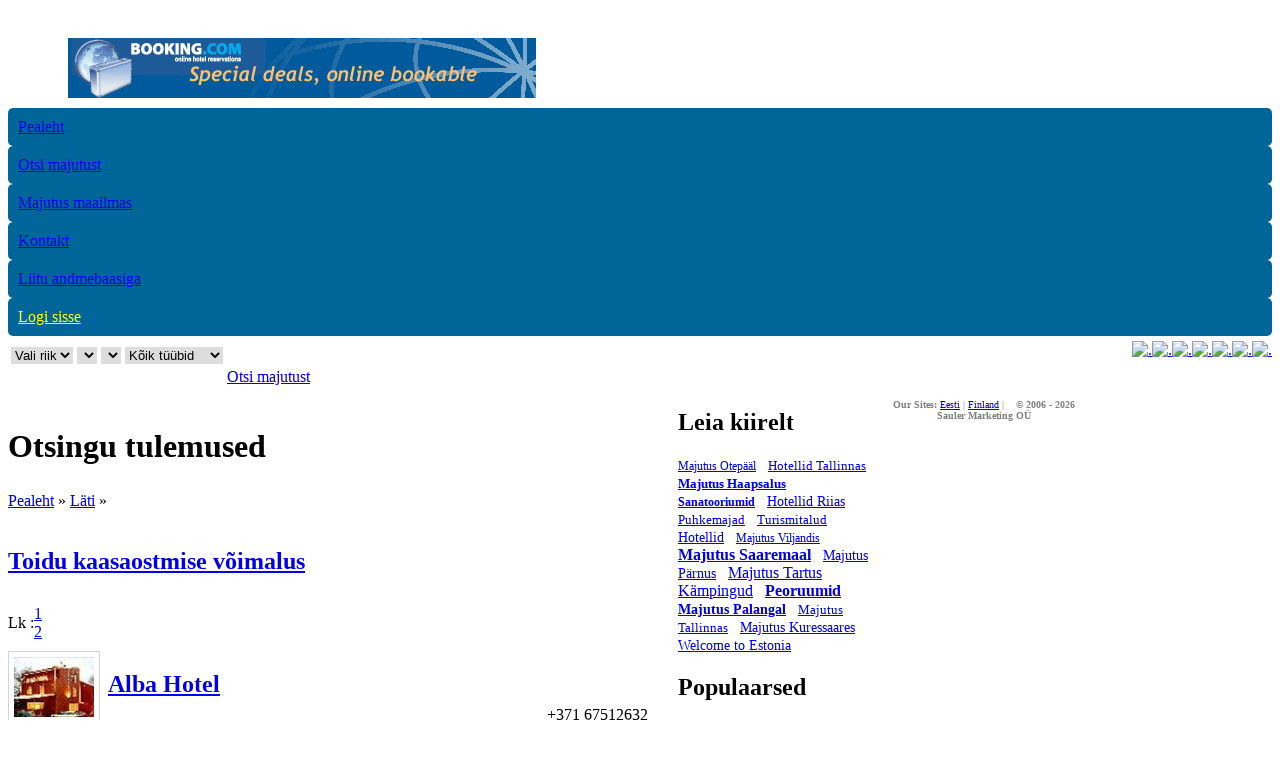

--- FILE ---
content_type: text/html; charset=utf-8
request_url: http://www.bed24.eu/Keyword/3-123.aspx
body_size: 16278
content:

<!DOCTYPE html PUBLIC "-//W3C//DTD XHTML 1.0 Transitional//EN" "http://www.w3.org/TR/xhtml1/DTD/xhtml1-transitional.dtd">
<html xmlns="http://www.w3.org/1999/xhtml">
<head id="ctl00_ctl00_Head1"><title>
	Toidu%2bkaasaostmise%2bv%25c3%25b5imalus+-+Majutus%2c+Telkimiskohad%2c+%2c+Motellid+-+L%c3%a4ti+-+Bed24.eu
</title>
<meta http-equiv="Content-type" content="text/html;charset=UTF-8" /><meta id="ctl00_ctl00_metContent" name="content-language" content="et" /><link href="../JS/StepCarousel.css" rel="stylesheet" type="text/css" /><link href="../JS/ligthbox/css/lightbox.min.css" rel="stylesheet" />
    
    <script type="text/javascript">
        function clickButton(e, buttonid) {
            var bt = document.getElementById(buttonid);
            if (typeof (bt) == 'object') {
                if (navigator.appName.indexOf("Netscape") > -1) {
                    if (e.keyCode == 13) {
                        if (bt && typeof (bt.click) == 'undefined') {
                            bt.click = addClickFunction1(bt);
                        }
                    }
                }
                if (navigator.appName.indexOf("Microsoft Internet Explorer") > -1) {
                    if (event.keyCode == 13) {
                        bt.click();
                        return false;
                    }
                }
            }
        }

        function addClickFunction1(bt) {
            var result = true;
            if (bt.onclick) result = bt.onclick();
            if (typeof (result) == 'undefined' || result) {
                eval(bt.href);
            }
        }

    </script>
    <link href="../2018/2018.css" rel="stylesheet" />
    <!-- Global site tag (gtag.js) - Google Analytics -->
<script async src="https://www.googletagmanager.com/gtag/js?id=UA-975422-1"></script>
<script>
  window.dataLayer = window.dataLayer || [];
  function gtag(){dataLayer.push(arguments);}
  gtag('js', new Date());

  gtag('config', 'UA-975422-1');
</script>
    <script src="https://ajax.googleapis.com/ajax/libs/jquery/3.3.1/jquery.min.js"></script>

<link href="../App_Themes/Default/Default.css" type="text/css" rel="stylesheet" /><link href="../App_Themes/Default/mb.css" type="text/css" rel="stylesheet" /><meta name="keywords" content="Toidu%2bkaasaostmise%2bv%25c3%25b5imalus+-+Majutus%2c+Telkimiskohad%2c+%2c+Motellid+-+L%c3%a4ti+-+Bed24.eu" /><meta name="description" content="Alba Hotel, Atpūtas un sporta kompleks Mežers, Atpūtas un sporta komplekss Dzintarkrasts, Avotnieki, City Hotel Bruņinieks, Ērgļi, Jugend" /></head>
<body>
    <form name="aspnetForm" method="post" action="./3-123.aspx?r=3&amp;kw=123" onsubmit="javascript:return WebForm_OnSubmit();" id="aspnetForm">
<div>
<input type="hidden" name="__EVENTTARGET" id="__EVENTTARGET" value="" />
<input type="hidden" name="__EVENTARGUMENT" id="__EVENTARGUMENT" value="" />
<input type="hidden" name="__VIEWSTATE" id="__VIEWSTATE" value="/[base64]/P+mFgKkkvIbskoNYeWTK+dxNtWyxx0KmatDD" />
</div>

<script type="text/javascript">
//<![CDATA[
var theForm = document.forms['aspnetForm'];
if (!theForm) {
    theForm = document.aspnetForm;
}
function __doPostBack(eventTarget, eventArgument) {
    if (!theForm.onsubmit || (theForm.onsubmit() != false)) {
        theForm.__EVENTTARGET.value = eventTarget;
        theForm.__EVENTARGUMENT.value = eventArgument;
        theForm.submit();
    }
}
//]]>
</script>


<script src="/WebResource.axd?d=av662umYvPvkw05pmwSEM7QpeZe8pDl-mFui1RIJI1ljctQUs3keT2gFYRUc4fTvtpL3l5ZCQLTf-X4yX6UUziJulJbrhK-wEV4dkPoBGXk1&amp;t=638901526200000000" type="text/javascript"></script>


<script src="/ScriptResource.axd?d=SjFMHpxOLbc9zFiV5tDn1k9kJuMPCARDYPxuu14fLwADJ9vpwa_dmAqabLdvwEml4vyPzeardfXZmP7pgtsgC-zs1BOZDhQ3nyYJf7mOAJZrdb33s_wrMM9iJvx1Zzz9IhUyr3zk3A3O6zL_ij0p3B-COcZttTZyVxSv4dby5jM1&amp;t=ffffffffdb0bd779" type="text/javascript"></script>
<script src="/ScriptResource.axd?d=BRk-riVZFjbTmD9LVRuzSHKy4K65hxCcdX0koV8jW_031YjepBRegwCECvEjqfdeRaNFcuWcx_vyeRI_dV81wycnqgE2NY421CTMSOUuWB1bwL4MncxF-aFB1EidmZS2fujMW163BwaED8cKc-Nr5No6tqDh80TpaBYGxy3y6WjZd0JuPXHlkfwZVuUeAkwj0&amp;t=345ad968" type="text/javascript"></script>
<script type="text/javascript">
//<![CDATA[
if (typeof(Sys) === 'undefined') throw new Error('ASP.NET Ajax client-side framework failed to load.');
//]]>
</script>

<script src="/ScriptResource.axd?d=[base64]&amp;t=345ad968" type="text/javascript"></script>
<script src="../JS/ligthbox/js/lightbox.min.js" type="text/javascript"></script>
<script src="../App_Themes/Default/Funktsioonid.js" type="text/javascript"></script>
<script src="../App_Themes/Default/Maakonnad.js" type="text/javascript"></script>
<script src="../flash/swfobject.js" type="text/javascript"></script>
<script src="../App_Themes/Default/boxover.js" type="text/javascript"></script>
<script src="../App_Themes/Default/Vihjed.js" type="text/javascript"></script>
<script src="/ScriptResource.axd?d=gmZckrIZ8TQFtgUHg8BVPmryZvNjY2f_waoLKDwBsar8dE023LvM3k7iRn_G8S-9qnq5vrJ8OVKThIFtDGGETVQkW_O1U90qTjs_w5D4vqugGPbN69t-8kpnu5hCr-qe4tH_76-I6m36pr8pvQK4RtkuFh6guGMNDtNk-gw2eYE1&amp;t=2e070b50" type="text/javascript"></script>
<script src="/ScriptResource.axd?d=ORy2wHscQsZgljLFCTLqvwqHvB4Z7jZV83ZhIbxby_GluFIOnhvAPU8j1nDaVifzNMxayirfLzi1OeD7BYHgy7G59EPHKEB1gpycxfBUCk7UYXw2DntaqIosvC5oie9X13HThGWm8yWUH9CYFbJPdmSTcNEBavu4nxmBld5er481&amp;t=2e070b50" type="text/javascript"></script>
<script src="/ScriptResource.axd?d=D1lOz0wkl4VIRBIm-jXcMF4SmbD-sMBSmlHWNHnzn0x7dB-XmyqyTTfFKQFvfonh3mKhHLVKgCzYlqPueV07WG5CzN4KJ5YMV-xC2FV8FxGbVZ-OOjjOC83LT0FzBhhqZsmR4KyKjQeqn-T950KRgaBgsvf72Lfqj3MKbUe5LVJEqm757wdNWKTxviizcboi0&amp;t=2e070b50" type="text/javascript"></script>
<script src="/ScriptResource.axd?d=SUWEZArEN8Fi6qGJNcZASwcoI4mj5pI9Itm0Ysc6CkuhgNqF-fEMEV8Krh3nuDqX_NCOsx27_MXkUqjzPF-D3_KnsLTg-YPKCWlRgubLzCK7ICBGx7p8wEYa94bllOL87AGvKXcw5KVVLfMKJtZl9a4L9MxWxCGqlkWIHK0NaQFZjw_--gKBz2QA_TdLyHoH0&amp;t=2e070b50" type="text/javascript"></script>
<script src="/ScriptResource.axd?d=kTIUSfc-OmEvBfIU3nj9HKw1hrWM_i6nRgtgXxmZhHLaDHu584smDgbNdTHffPXK38zVfF5KWuckQ6H6V_tDNUgfq4dLQfrBA_iTOCKW_eMKV2-SvFJ66pDRPiWz6MuhW2aT-mtRqATBex4admwpn99vfIs9PLj12IEnqwOAPQaq2vHs_G9xgcgE2C_evNDV0&amp;t=2e070b50" type="text/javascript"></script>
<script src="/ScriptResource.axd?d=[base64]&amp;t=2e070b50" type="text/javascript"></script>
<script src="/ScriptResource.axd?d=[base64]&amp;t=2e070b50" type="text/javascript"></script>
<script src="/ScriptResource.axd?d=75Nuk4r6V1PCmZufbM4Ad8GjXD0t9s0kYU6kOQEh4qpOFnM02oPK9WgevnJdN1qok5r5ROLeSU9PDRZiGbllGun6zymLE-jUYSDa1DDOZ2C3QQpRffsS2NvbKUKYSe8Rb7QJfqGTzr7qeZMXeUO3NrM5uU31YXqtHDtqE_9EBDI_i2PATBdqoKFyV_jxaF2v0&amp;t=2e070b50" type="text/javascript"></script>
<script src="/ScriptResource.axd?d=frq7Eg-QdifKU5wxbzwQVmWomDqsNjDYogxlqPEgSIR4uqjNWhr2kA2t00jfuYfUsVi1CC5xJKffJGyQV08pM9BbQ6XOUOr_bw3AvmJGkBGLFXrEVFMElWdY01jLxbB22oNyKRaX0E2eqTfBTJEGZUiUpF8SfA-rHluOn8iqDQaDkcYFFifcE9Qfgmg7YZJ-0&amp;t=2e070b50" type="text/javascript"></script>
<script src="../Hints.asmx/jsdebug" type="text/javascript"></script>
<script type="text/javascript">
//<![CDATA[
function WebForm_OnSubmit() {
if (typeof(ValidatorOnSubmit) == "function" && ValidatorOnSubmit() == false) return false;
return true;
}
//]]>
</script>

<div>

	<input type="hidden" name="__VIEWSTATEGENERATOR" id="__VIEWSTATEGENERATOR" value="74FB4811" />
</div>
    <script type="text/javascript">
//<![CDATA[
Sys.WebForms.PageRequestManager._initialize('ctl00$ctl00$ScriptManager1', 'aspnetForm', ['tctl00$ctl00$contentMiddle$contentRight$Poll1$updatePoll','','tctl00$ctl00$updReset',''], [], [], 90, 'ctl00$ctl00');
//]]>
</script>

    <div id="main">
        <div id="ctl00_ctl00_toplogo" class="toplogo" onclick="location.href=&#39;http://www.bed24.eu/&#39;">
        </div>
        <div id="topbanner">
            <div class="banner2">
                <div style="width: 600px; height: 100px; border: 0px;">
                    <div style="padding: 30px 0px 0px 60px;">
                        
<!--                        
        <div style="z-index:0;" id="endlatalu">
                <script language="javascript" type="text/javascript">
                var so = new SWFObject("http://www.bed24.eu/Endla_uus.swf", "sotester2", "600", "100", "9", "#FFFFFF");
                so.addParam("wmode","transparent");
                so.addParam("quality", "high");
                so.write("endlatalu");
                </script>

        </div>
        -->

                        <a id="ctl00_ctl00_lnkBooking" href="http://www.booking.com/index.html?aid=340866" target="_blank"><img id="ctl00_ctl00_imgBanner" src="../en_468x60banneranim1_en.gif" style="border-width:0px;border:0px;" /></a>



<!--                    <a id="ctl00_ctl00_lnkPartner" href="../Partner.aspx?p=438" target="_blank"><img id="ctl00_ctl00_imgBanner2" src="../468x60_hostel4_banner.jpg" style="border-width:0px;border:0px;" /></a>-->
                    </div>
                </div>
            </div>
        </div>
        <div id="menuriba">
            
        <div class="nupp" onmouseover="this.className='nupph';" onmouseout="this.className='nupp';" onclick="location.href='/et-EE/Default.aspx';">
            <div class="btnl"></div>
            <div class="btnm"><a style='' title='Pealeht' onclick="" href='/et-EE/Default.aspx'>Pealeht</a></div>
            <div class="btnr"></div>
        </div>
    
        <div class="nupp" onmouseover="this.className='nupph';" onmouseout="this.className='nupp';" onclick="location.href='/et-EE/Otsing.aspx';">
            <div class="btnl"></div>
            <div class="btnm"><a style='' title='Otsi majutust' onclick="" href='/et-EE/Otsing.aspx'>Otsi majutust</a></div>
            <div class="btnr"></div>
        </div>
    
        <div class="nupp" onmouseover="this.className='nupph';" onmouseout="this.className='nupp';" onclick="location.href='/et-EE/World.aspx';">
            <div class="btnl"></div>
            <div class="btnm"><a style='' title='Majutus maailmas' onclick="" href='/et-EE/World.aspx'>Majutus maailmas</a></div>
            <div class="btnr"></div>
        </div>
    
        <div class="nupp" onmouseover="this.className='nupph';" onmouseout="this.className='nupp';" onclick="location.href='/et-EE/Contact.aspx';">
            <div class="btnl"></div>
            <div class="btnm"><a style='' title='Kontakt' onclick="" href='/et-EE/Contact.aspx'>Kontakt</a></div>
            <div class="btnr"></div>
        </div>
    
        <div class="nupp" onmouseover="this.className='nupph';" onmouseout="this.className='nupp';" onclick="location.href='/et-EE/Join.aspx';">
            <div class="btnl"></div>
            <div class="btnm"><a style='' title='Liitu andmebaasiga' onclick="" href='/et-EE/Join.aspx'>Liitu andmebaasiga</a></div>
            <div class="btnr"></div>
        </div>
    
        <div class="nupp" onmouseover="this.className='nupph';" onmouseout="this.className='nupp';" onclick="$find('ctl00_ctl00_Modal1').show();">
            <div class="btnl"></div>
            <div class="btnm"><a style='color:yellow;' title='Logi sisse' onclick="$find('ctl00_ctl00_Modal1').show();" href='javascript:void(0);'>Logi sisse</a></div>
            <div class="btnr"></div>
        </div>
    
            
<div style="float: right; padding-top:5px;">
    <a id="ctl00_ctl00_Language1_btnEE" class="lang" href="/Keyword/3-123.aspx?lang=et-EE"><img src="http://www.bed24.eu/App_Themes/Default/Images/flag_et.png" alt="." style="border-width:0px;" /></a><a id="ctl00_ctl00_Language1_btnEN" class="lang" href="/Keyword/3-123.aspx?lang=en-US"><img src="http://www.bed24.eu/App_Themes/Default/Images/flag_en.png" alt="." style="border-width:0px;" /></a><a id="ctl00_ctl00_Language1_btnFI" class="lang" href="/Keyword/3-123.aspx?lang=fi-FI"><img src="http://www.bed24.eu/App_Themes/Default/Images/flag_fi.png" alt="." style="border-width:0px;" /></a><a id="ctl00_ctl00_Language1_btnRU" class="lang" href="/Keyword/3-123.aspx?lang=ru-RU"><img src="http://www.bed24.eu/App_Themes/Default/Images/flag_ru.png" alt="." style="border-width:0px;" /></a><a id="ctl00_ctl00_Language1_btnDE" class="lang" href="/Keyword/3-123.aspx?lang=de-DE"><img src="http://www.bed24.eu/App_Themes/Default/Images/flag_de.png" alt="." style="border-width:0px;" /></a><a id="ctl00_ctl00_Language1_btnLV" class="lang" href="/Keyword/3-123.aspx?lang=lv-LV"><img src="http://www.bed24.eu/App_Themes/Default/Images/flag_lv.png" alt="." style="border-width:0px;" /></a><a id="ctl00_ctl00_Language1_btnLT" class="lang" href="/Keyword/3-123.aspx?lang=lt-LT"><img src="http://www.bed24.eu/App_Themes/Default/Images/flag_lt.png" alt="." style="border-width:0px;" /></a>
    <input type="hidden" name="ctl00$ctl00$Language1$hid1" id="ctl00_ctl00_Language1_hid1" value="/Keyword/3-123.aspx|/Keyword/3-123.aspx?lang=lt-LT" />
</div>

        </div>
        
        
        
<div id="bluesearch_s">
    <div class="otsing">
        <div class="sisu smallsearchbar">
            <div id="ctl00_ctl00_contentMiddle_BlueSearch1_panelOtsi">
	
            <table>
                <tr>
                    <td>
                        <div class="bs">
                            <select name="R" id="R" onchange="doR(1, this);">
                                <option value="0">Vali riik</option>
                                <option value="1">Eesti</option>
                                <option value="3">Läti</option>
                                <option value="4">Leedu</option>
                            </select>
                        </div>
                    </td>
                    <td>
                        <div class="bs">
                            <select name="M" id="M" onchange="doR(2, this);">
                            </select>
                        </div>
                    </td>
                    <td>
                        <div class="bs">
                            <select name="L" id="L">
                            </select>
                        </div>
                    </td>

                    <td>
                        <div class="bs">
                            <select name="ctl00$ctl00$contentMiddle$BlueSearch1$lstTyybid" id="ctl00_ctl00_contentMiddle_BlueSearch1_lstTyybid">
		<option selected="selected" value="0">K&#245;ik t&#252;&#252;bid</option>
		<option value="1">Hotell</option>
		<option value="11">Hostel</option>
		<option value="12">Motell</option>
		<option value="13">Turismitalu</option>
		<option value="14">K&#252;lalistemaja</option>
		<option value="15">Telkimiskoht</option>
		<option value="16">Peoruum</option>
		<option value="17">Sanatoorium</option>
		<option value="18">Saun</option>
		<option value="19">K&#252;laliskorter</option>
		<option value="20">Puhkemaja</option>
		<option value="21">K&#228;mpingud</option>
		<option value="22">Kodumajutus</option>

	</select>
                        </div>
                    </td>

                    <td>
                        <div class="bs">
                            <input name="ctl00$ctl00$contentMiddle$BlueSearch1$txtNimi" type="text" id="ctl00_ctl00_contentMiddle_BlueSearch1_txtNimi" onkeypress="javascript:return clickButton(event,&#39;ctl00_ctl00_contentMiddle_BlueSearch1_btnOtsi&#39;);" style="border-width:0px;width:150px;" />
                        </div>
                    </td>
                </tr>
                <tr>
                    <td colspan="4"></td>
                    <td>
                        <a id="ctl00_ctl00_contentMiddle_BlueSearch1_btnOtsi" href="javascript:__doPostBack(&#39;ctl00$ctl00$contentMiddle$BlueSearch1$btnOtsi&#39;,&#39;&#39;)">
                            <div class="bsbtn">
                                Otsi majutust
                            </div>
                        </a>
                    </td>
                </tr>
            </table>
            
</div>
        </div>
    </div>
</div>

        <div id="main_right">
            <div class="topline"></div>
            <div class="aared">
                <div class="bottom">
                    <div class="sisu" style="clear:both;">
                        <div>
                            <div style=" width:670px; float:left;">
                                <div style="margin-right:30px;">
                                    
    <!--2022-->
    
    
<div style="clear: both;">
    <br />
    <h1>
        Otsingu tulemused</h1>
    <div class="hr2">
    </div>
    <span style="display: block; padding: 5px 0px 10px 0px;">
        <a class="firmalink" href="/et-EE/Default.aspx">Pealeht</a> » <a class="firmalink" href="/Search/3.aspx">Läti</a> » <a class="firmalink" href="/Keyword/3-123.aspx"><br/><br/><h2>Toidu kaasaostmise võimalus</h2></a>
    </span>
    
    
            <table cellpadding="0" cellspacing="0" border="0">
                <tr>
                    <td>
                        <div class="r_page">
                            Lk
                            :</div>
                    </td>
                    <td>
        
            <div class="r_current">
                <a href="../et-EE/Otsing.aspx?r=3&amp;mk=0&amp;linn=0&amp;n=&amp;typ=0&amp;kw=123&amp;page=1">
                    1</a>
            </div>
        
            <div class="r_others">
                <a href="../et-EE/Otsing.aspx?r=3&amp;mk=0&amp;linn=0&amp;n=&amp;typ=0&amp;kw=123&amp;page=2">
                    2</a>
            </div>
        
            </td> </tr> </table>
        
    
            <table cellpadding="0" cellspacing="0" width="100%">
        
            <tr>
                <td rowspan="2" style="width: 100px; vertical-align: top; padding-top: 10px;">
                    <div style="padding: 5px; background: #FFFFFF; border: 1px solid lightgrey; width: 80px;">
                        <a id="ctl00_ctl00_contentMiddle_contentSisu_SearchResults1_SearchResultsGrid_ctl01_HyperLink1" class="h2" href="../Majutus/et-EE/Alba-Hotel.aspx"><img id="ctl00_ctl00_contentMiddle_contentSisu_SearchResults1_SearchResultsGrid_ctl01_imgF" alt="Alba Hotel" src="/Images.aspx?mode=1&amp;id=4804" style="border-width:0px;" /></a>
                    </div>
                </td>
                <td style="padding-top: 10px;">
                    <h2>
                        <a id="ctl00_ctl00_contentMiddle_contentSisu_SearchResults1_SearchResultsGrid_ctl01_lnkF" class="h2" href="../Majutus/et-EE/Alba-Hotel.aspx">Alba Hotel</a></h2>

                                     <span style="font-size:11px; color:#333;">Hinnad alates <span style="color:red; font-weight:bold; font-size:11px;">43 €</span></span> | 
                                      
 
                            
                                     <span style="font-size:11px; color:#333;">2-sed toad <span style="color:red; font-weight:bold; font-size:11px;">43 €</span></span>
                                     
                    <br />
                    <br />
                    Dārzu iela 9, Jūrmala, LV-2008
                    <br />
                    Jūrmala, Rīga
                </td>
                <td style="text-align: right;">
                    +371 67512632
                    <div style="text-align: left;">
                            
                    </div>


                </td>
            </tr>
            <tr>
                <td style="height: 20px; vertical-align: bottom;" colspan="2">
                    
        <a href="http://www.bed24.eu/firmad/4804/1.jpg" class="small" rel="lightbox[firma4804]">View images (6)</a>
    
        <a href="http://www.bed24.eu/firmad/4804/2.jpg" class="small" rel="lightbox[firma4804]"></a>
    
        <a href="http://www.bed24.eu/firmad/4804/3.jpg" class="small" rel="lightbox[firma4804]"></a>
    
        <a href="http://www.bed24.eu/firmad/4804/4.jpg" class="small" rel="lightbox[firma4804]"></a>
    
        <a href="http://www.bed24.eu/firmad/4804/5.jpg" class="small" rel="lightbox[firma4804]"></a>
    
        <a href="http://www.bed24.eu/firmad/4804/6.jpg" class="small" rel="lightbox[firma4804]"></a>
    
                    <br />
                    &nbsp;
                </td>
            </tr>
            <tr>
                <td colspan="3">
                    <div class="hr">
                    </div>
                </td>
            </tr>
        
            <tr>
                <td rowspan="2" style="width: 100px; vertical-align: top; padding-top: 10px;">
                    <div style="padding: 5px; background: #FFFFFF; border: 1px solid lightgrey; width: 80px;">
                        <a id="ctl00_ctl00_contentMiddle_contentSisu_SearchResults1_SearchResultsGrid_ctl02_HyperLink1" class="h2" href="../Majutus/et-EE/Atputas-un-sporta-kompleks-Mezers.aspx"><img id="ctl00_ctl00_contentMiddle_contentSisu_SearchResults1_SearchResultsGrid_ctl02_imgF" alt="Atpūtas un sporta kompleks Mežers" src="/Images.aspx?mode=1&amp;id=4581" style="border-width:0px;" /></a>
                    </div>
                </td>
                <td style="padding-top: 10px;">
                    <h2>
                        <a id="ctl00_ctl00_contentMiddle_contentSisu_SearchResults1_SearchResultsGrid_ctl02_lnkF" class="h2" href="../Majutus/et-EE/Atputas-un-sporta-kompleks-Mezers.aspx">Atpūtas un sporta kompleks Mežers</a></h2>

                                     <span style="font-size:11px; color:#333;">Hinnad alates <span style="color:red; font-weight:bold; font-size:11px;">17 €</span></span> | 
                                      
 
                            
                    <br />
                    <br />
                    Mežezers, Aiviekstes pagasts
                    <br />
                    Pļaviņas, Aizkraukle
                </td>
                <td style="text-align: right;">
                    +371 5134069, +371 26190588
                    <div style="text-align: left;">
                            
                    </div>


                </td>
            </tr>
            <tr>
                <td style="height: 20px; vertical-align: bottom;" colspan="2">
                    
        <a href="http://www.bed24.eu/firmad/4581/1.jpg" class="small" rel="lightbox[firma4581]">View images (6)</a>
    
        <a href="http://www.bed24.eu/firmad/4581/2.jpg" class="small" rel="lightbox[firma4581]"></a>
    
        <a href="http://www.bed24.eu/firmad/4581/3.jpg" class="small" rel="lightbox[firma4581]"></a>
    
        <a href="http://www.bed24.eu/firmad/4581/4.jpg" class="small" rel="lightbox[firma4581]"></a>
    
        <a href="http://www.bed24.eu/firmad/4581/5.jpg" class="small" rel="lightbox[firma4581]"></a>
    
        <a href="http://www.bed24.eu/firmad/4581/6.jpg" class="small" rel="lightbox[firma4581]"></a>
    
                    <br />
                    &nbsp;
                </td>
            </tr>
            <tr>
                <td colspan="3">
                    <div class="hr">
                    </div>
                </td>
            </tr>
        
            <tr>
                <td rowspan="2" style="width: 100px; vertical-align: top; padding-top: 10px;">
                    <div style="padding: 5px; background: #FFFFFF; border: 1px solid lightgrey; width: 80px;">
                        <a id="ctl00_ctl00_contentMiddle_contentSisu_SearchResults1_SearchResultsGrid_ctl03_HyperLink1" class="h2" href="../Majutus/et-EE/Atputas-un-sporta-komplekss-Dzintarkrasts.aspx"><img id="ctl00_ctl00_contentMiddle_contentSisu_SearchResults1_SearchResultsGrid_ctl03_imgF" alt="Atpūtas un sporta komplekss Dzintarkrasts" src="/Images.aspx?mode=1&amp;id=4345" style="border-width:0px;" /></a>
                    </div>
                </td>
                <td style="padding-top: 10px;">
                    <h2>
                        <a id="ctl00_ctl00_contentMiddle_contentSisu_SearchResults1_SearchResultsGrid_ctl03_lnkF" class="h2" href="../Majutus/et-EE/Atputas-un-sporta-komplekss-Dzintarkrasts.aspx">Atpūtas un sporta komplekss Dzintarkrasts</a></h2>

                                     <span style="font-size:11px; color:#333;">Hinnad alates <span style="color:red; font-weight:bold; font-size:11px;">56 €</span></span> | 
                                      
 
                            
                    <br />
                    <br />
                    Žocene, Rojas pag., Talsu rajons
                    <br />
                    Talsi, Talsi
                </td>
                <td style="text-align: right;">
                    +371 28600600
                    <div style="text-align: left;">
                            
                    </div>


                </td>
            </tr>
            <tr>
                <td style="height: 20px; vertical-align: bottom;" colspan="2">
                    
        <a href="http://www.bed24.eu/firmad/4345/1.jpg" class="small" rel="lightbox[firma4345]">View images (6)</a>
    
        <a href="http://www.bed24.eu/firmad/4345/2.jpg" class="small" rel="lightbox[firma4345]"></a>
    
        <a href="http://www.bed24.eu/firmad/4345/3.jpg" class="small" rel="lightbox[firma4345]"></a>
    
        <a href="http://www.bed24.eu/firmad/4345/4.jpg" class="small" rel="lightbox[firma4345]"></a>
    
        <a href="http://www.bed24.eu/firmad/4345/5.jpg" class="small" rel="lightbox[firma4345]"></a>
    
        <a href="http://www.bed24.eu/firmad/4345/6.jpg" class="small" rel="lightbox[firma4345]"></a>
    
                    <br />
                    &nbsp;
                </td>
            </tr>
            <tr>
                <td colspan="3">
                    <div class="hr">
                    </div>
                </td>
            </tr>
        
            <tr>
                <td rowspan="2" style="width: 100px; vertical-align: top; padding-top: 10px;">
                    <div style="padding: 5px; background: #FFFFFF; border: 1px solid lightgrey; width: 80px;">
                        <a id="ctl00_ctl00_contentMiddle_contentSisu_SearchResults1_SearchResultsGrid_ctl04_HyperLink1" class="h2" href="../Majutus/et-EE/Avotnieki.aspx"><img id="ctl00_ctl00_contentMiddle_contentSisu_SearchResults1_SearchResultsGrid_ctl04_imgF" alt="Avotnieki" src="/Images.aspx?mode=1&amp;id=5044" style="border-width:0px;" /></a>
                    </div>
                </td>
                <td style="padding-top: 10px;">
                    <h2>
                        <a id="ctl00_ctl00_contentMiddle_contentSisu_SearchResults1_SearchResultsGrid_ctl04_lnkF" class="h2" href="../Majutus/et-EE/Avotnieki.aspx">Avotnieki</a></h2>

                                     <span style="font-size:11px; color:#333;">Hinnad alates <span style="color:red; font-weight:bold; font-size:11px;">40 €</span></span> | 
                                      
 
                            
                                     <span style="font-size:11px; color:#333;">2-sed toad <span style="color:red; font-weight:bold; font-size:11px;">40 €</span></span>
                                     
                    <br />
                    <br />
                    Dzērbenes pag.
                    <br />
                    Cēsis, Cēsis
                </td>
                <td style="text-align: right;">
                    + 371 29284972
                    <div style="text-align: left;">
                            
                    </div>


                </td>
            </tr>
            <tr>
                <td style="height: 20px; vertical-align: bottom;" colspan="2">
                    
                    <br />
                    &nbsp;
                </td>
            </tr>
            <tr>
                <td colspan="3">
                    <div class="hr">
                    </div>
                </td>
            </tr>
        
            <tr>
                <td rowspan="2" style="width: 100px; vertical-align: top; padding-top: 10px;">
                    <div style="padding: 5px; background: #FFFFFF; border: 1px solid lightgrey; width: 80px;">
                        <a id="ctl00_ctl00_contentMiddle_contentSisu_SearchResults1_SearchResultsGrid_ctl05_HyperLink1" class="h2" href="../Majutus/et-EE/City-Hotel-Bruninieks.aspx"><img id="ctl00_ctl00_contentMiddle_contentSisu_SearchResults1_SearchResultsGrid_ctl05_imgF" alt="City Hotel Bruņinieks" src="/Images.aspx?mode=1&amp;id=4319" style="border-width:0px;" /></a>
                    </div>
                </td>
                <td style="padding-top: 10px;">
                    <h2>
                        <a id="ctl00_ctl00_contentMiddle_contentSisu_SearchResults1_SearchResultsGrid_ctl05_lnkF" class="h2" href="../Majutus/et-EE/City-Hotel-Bruninieks.aspx">City Hotel Bruņinieks</a></h2>

                                     <span style="font-size:11px; color:#333;">Hinnad alates <span style="color:red; font-weight:bold; font-size:11px;">71 €</span></span> | 
                                      

                                     <span style="font-size:11px; color:#333;">1-sed toad <span style="color:red; font-weight:bold; font-size:11px;">43 €</span></span> | 
                                      
                            
                                     <span style="font-size:11px; color:#333;">2-sed toad <span style="color:red; font-weight:bold; font-size:11px;">57 €</span></span>
                                     
                    <br />
                    <br />
                    Bruņinieku iela 6
                    <br />
                    Rīga, Rīga
                </td>
                <td style="text-align: right;">
                    +371 7315140
                    <div style="text-align: left;">
                            
                    </div>


                </td>
            </tr>
            <tr>
                <td style="height: 20px; vertical-align: bottom;" colspan="2">
                    
        <a href="http://www.bed24.eu/firmad/4319/1.jpg" class="small" rel="lightbox[firma4319]">View images (6)</a>
    
        <a href="http://www.bed24.eu/firmad/4319/2.jpg" class="small" rel="lightbox[firma4319]"></a>
    
        <a href="http://www.bed24.eu/firmad/4319/3.jpg" class="small" rel="lightbox[firma4319]"></a>
    
        <a href="http://www.bed24.eu/firmad/4319/4.jpg" class="small" rel="lightbox[firma4319]"></a>
    
        <a href="http://www.bed24.eu/firmad/4319/5.jpg" class="small" rel="lightbox[firma4319]"></a>
    
        <a href="http://www.bed24.eu/firmad/4319/6.jpg" class="small" rel="lightbox[firma4319]"></a>
    
                    <br />
                    &nbsp;
                </td>
            </tr>
            <tr>
                <td colspan="3">
                    <div class="hr">
                    </div>
                </td>
            </tr>
        
            <tr>
                <td rowspan="2" style="width: 100px; vertical-align: top; padding-top: 10px;">
                    <div style="padding: 5px; background: #FFFFFF; border: 1px solid lightgrey; width: 80px;">
                        <a id="ctl00_ctl00_contentMiddle_contentSisu_SearchResults1_SearchResultsGrid_ctl06_HyperLink1" class="h2" href="../Majutus/et-EE/Europa-City-Riga-Hotel.aspx"><img id="ctl00_ctl00_contentMiddle_contentSisu_SearchResults1_SearchResultsGrid_ctl06_imgF" alt="Days Hotel Riga VEF" src="/Images.aspx?mode=1&amp;id=5000" style="border-width:0px;" /></a>
                    </div>
                </td>
                <td style="padding-top: 10px;">
                    <h2>
                        <a id="ctl00_ctl00_contentMiddle_contentSisu_SearchResults1_SearchResultsGrid_ctl06_lnkF" class="h2" href="../Majutus/et-EE/Europa-City-Riga-Hotel.aspx">Days Hotel Riga VEF</a></h2>

                                     <span style="font-size:11px; color:#333;">Hinnad alates <span style="color:red; font-weight:bold; font-size:11px;">45 €</span></span> | 
                                      

                                     <span style="font-size:11px; color:#333;">1-sed toad <span style="color:red; font-weight:bold; font-size:11px;">45 €</span></span> | 
                                      
                            
                                     <span style="font-size:11px; color:#333;">2-sed toad <span style="color:red; font-weight:bold; font-size:11px;">50 €</span></span>
                                     
                    <br />
                    <br />
                    Brīvības gatve 199c
                    <br />
                    Rīga, Rīga
                </td>
                <td style="text-align: right;">
                    0037167166000
                    <div style="text-align: left;">
                            
                    </div>


                </td>
            </tr>
            <tr>
                <td style="height: 20px; vertical-align: bottom;" colspan="2">
                    
                    <br />
                    &nbsp;
                </td>
            </tr>
            <tr>
                <td colspan="3">
                    <div class="hr">
                    </div>
                </td>
            </tr>
        
            <tr>
                <td rowspan="2" style="width: 100px; vertical-align: top; padding-top: 10px;">
                    <div style="padding: 5px; background: #FFFFFF; border: 1px solid lightgrey; width: 80px;">
                        <a id="ctl00_ctl00_contentMiddle_contentSisu_SearchResults1_SearchResultsGrid_ctl07_HyperLink1" class="h2" href="../Majutus/et-EE/Ergli.aspx"><img id="ctl00_ctl00_contentMiddle_contentSisu_SearchResults1_SearchResultsGrid_ctl07_imgF" alt="Ērgļi" src="/Images.aspx?mode=1&amp;id=4381" style="border-width:0px;" /></a>
                    </div>
                </td>
                <td style="padding-top: 10px;">
                    <h2>
                        <a id="ctl00_ctl00_contentMiddle_contentSisu_SearchResults1_SearchResultsGrid_ctl07_lnkF" class="h2" href="../Majutus/et-EE/Ergli.aspx">Ērgļi</a></h2>

                                     <span style="font-size:11px; color:#333;">Hinnad alates <span style="color:red; font-weight:bold; font-size:11px;">17 €</span></span> | 
                                      
 
                            
                    <br />
                    <br />
                    Rīgas iela 31, Ērgļi
                    <br />
                    Madona, Madona
                </td>
                <td style="text-align: right;">
                    +371 4871604, +371 29482053
                    <div style="text-align: left;">
                            
                    </div>


                </td>
            </tr>
            <tr>
                <td style="height: 20px; vertical-align: bottom;" colspan="2">
                    
        <a href="http://www.bed24.eu/firmad/4381/1.jpg" class="small" rel="lightbox[firma4381]">View images (4)</a>
    
        <a href="http://www.bed24.eu/firmad/4381/2.jpg" class="small" rel="lightbox[firma4381]"></a>
    
        <a href="http://www.bed24.eu/firmad/4381/3.jpg" class="small" rel="lightbox[firma4381]"></a>
    
        <a href="http://www.bed24.eu/firmad/4381/4.jpg" class="small" rel="lightbox[firma4381]"></a>
    
                    <br />
                    &nbsp;
                </td>
            </tr>
            <tr>
                <td colspan="3">
                    <div class="hr">
                    </div>
                </td>
            </tr>
        
            <tr>
                <td rowspan="2" style="width: 100px; vertical-align: top; padding-top: 10px;">
                    <div style="padding: 5px; background: #FFFFFF; border: 1px solid lightgrey; width: 80px;">
                        <a id="ctl00_ctl00_contentMiddle_contentSisu_SearchResults1_SearchResultsGrid_ctl08_HyperLink1" class="h2" href="../Majutus/et-EE/Hotel-Gostel-Paradise.aspx"><img id="ctl00_ctl00_contentMiddle_contentSisu_SearchResults1_SearchResultsGrid_ctl08_imgF" alt="Hotel &amp; Gostel Paradise" src="/Images.aspx?mode=1&amp;id=4440" style="border-width:0px;" /></a>
                    </div>
                </td>
                <td style="padding-top: 10px;">
                    <h2>
                        <a id="ctl00_ctl00_contentMiddle_contentSisu_SearchResults1_SearchResultsGrid_ctl08_lnkF" class="h2" href="../Majutus/et-EE/Hotel-Gostel-Paradise.aspx">Hotel & Gostel Paradise</a></h2>

                                     <span style="font-size:11px; color:#333;">Hinnad alates <span style="color:red; font-weight:bold; font-size:11px;">8 €</span></span> | 
                                      
 
                            
                    <br />
                    <br />
                    Jana Iela 6/8
                    <br />
                    Rīga, Rīga
                </td>
                <td style="text-align: right;">
                    +371 29856922
                    <div style="text-align: left;">
                            
                    </div>


                </td>
            </tr>
            <tr>
                <td style="height: 20px; vertical-align: bottom;" colspan="2">
                    
        <a href="http://www.bed24.eu/firmad/4440/1.jpg" class="small" rel="lightbox[firma4440]">View images (5)</a>
    
        <a href="http://www.bed24.eu/firmad/4440/2.jpg" class="small" rel="lightbox[firma4440]"></a>
    
        <a href="http://www.bed24.eu/firmad/4440/3.jpg" class="small" rel="lightbox[firma4440]"></a>
    
        <a href="http://www.bed24.eu/firmad/4440/4.jpg" class="small" rel="lightbox[firma4440]"></a>
    
        <a href="http://www.bed24.eu/firmad/4440/5.jpg" class="small" rel="lightbox[firma4440]"></a>
    
                    <br />
                    &nbsp;
                </td>
            </tr>
            <tr>
                <td colspan="3">
                    <div class="hr">
                    </div>
                </td>
            </tr>
        
            <tr>
                <td rowspan="2" style="width: 100px; vertical-align: top; padding-top: 10px;">
                    <div style="padding: 5px; background: #FFFFFF; border: 1px solid lightgrey; width: 80px;">
                        <a id="ctl00_ctl00_contentMiddle_contentSisu_SearchResults1_SearchResultsGrid_ctl09_HyperLink1" class="h2" href="../Majutus/et-EE/Hotel-DAINA.aspx"><img id="ctl00_ctl00_contentMiddle_contentSisu_SearchResults1_SearchResultsGrid_ctl09_imgF" alt="Hotel Daina" src="/Images.aspx?mode=1&amp;id=4572" style="border-width:0px;" /></a>
                    </div>
                </td>
                <td style="padding-top: 10px;">
                    <h2>
                        <a id="ctl00_ctl00_contentMiddle_contentSisu_SearchResults1_SearchResultsGrid_ctl09_lnkF" class="h2" href="../Majutus/et-EE/Hotel-DAINA.aspx">Hotel Daina</a></h2>

                                     <span style="font-size:11px; color:#333;">Hinnad alates <span style="color:red; font-weight:bold; font-size:11px;">24 €</span></span> | 
                                      
 
                            
                    <br />
                    <br />
                    Mellužu prospekts 59
                    <br />
                    Jūrmala, Rīga
                </td>
                <td style="text-align: right;">
                    +371 7767057
                    <div style="text-align: left;">
                            
                    </div>


                </td>
            </tr>
            <tr>
                <td style="height: 20px; vertical-align: bottom;" colspan="2">
                    
        <a href="http://www.bed24.eu/firmad/4572/1.jpg" class="small" rel="lightbox[firma4572]">View images (6)</a>
    
        <a href="http://www.bed24.eu/firmad/4572/2.jpg" class="small" rel="lightbox[firma4572]"></a>
    
        <a href="http://www.bed24.eu/firmad/4572/3.jpg" class="small" rel="lightbox[firma4572]"></a>
    
        <a href="http://www.bed24.eu/firmad/4572/4.jpg" class="small" rel="lightbox[firma4572]"></a>
    
        <a href="http://www.bed24.eu/firmad/4572/5.jpg" class="small" rel="lightbox[firma4572]"></a>
    
        <a href="http://www.bed24.eu/firmad/4572/6.jpg" class="small" rel="lightbox[firma4572]"></a>
    
                    <br />
                    &nbsp;
                </td>
            </tr>
            <tr>
                <td colspan="3">
                    <div class="hr">
                    </div>
                </td>
            </tr>
        
            <tr>
                <td rowspan="2" style="width: 100px; vertical-align: top; padding-top: 10px;">
                    <div style="padding: 5px; background: #FFFFFF; border: 1px solid lightgrey; width: 80px;">
                        <a id="ctl00_ctl00_contentMiddle_contentSisu_SearchResults1_SearchResultsGrid_ctl10_HyperLink1" class="h2" href="../Majutus/et-EE/Hotel-Dama.aspx"><img id="ctl00_ctl00_contentMiddle_contentSisu_SearchResults1_SearchResultsGrid_ctl10_imgF" alt="Hotel Dama" src="/Images.aspx?mode=1&amp;id=4740" style="border-width:0px;" /></a>
                    </div>
                </td>
                <td style="padding-top: 10px;">
                    <h2>
                        <a id="ctl00_ctl00_contentMiddle_contentSisu_SearchResults1_SearchResultsGrid_ctl10_lnkF" class="h2" href="../Majutus/et-EE/Hotel-Dama.aspx">Hotel Dama</a></h2>

                                     <span style="font-size:11px; color:#333;">Hinnad alates <span style="color:red; font-weight:bold; font-size:11px;">10 €</span></span> | 
                                      

                                     <span style="font-size:11px; color:#333;">1-sed toad <span style="color:red; font-weight:bold; font-size:11px;">25 €</span></span> | 
                                      
                            
                                     <span style="font-size:11px; color:#333;">2-sed toad <span style="color:red; font-weight:bold; font-size:11px;">30 €</span></span>
                                     
                    <br />
                    <br />
                    Avotu str. 60
                    <br />
                    Rīga, Rīga
                </td>
                <td style="text-align: right;">
                    +371 22060230
                    <div style="text-align: left;">
                            
                    </div>


                </td>
            </tr>
            <tr>
                <td style="height: 20px; vertical-align: bottom;" colspan="2">
                    
        <a href="http://www.bed24.eu/firmad/4740/1.jpg" class="small" rel="lightbox[firma4740]">View images (5)</a>
    
        <a href="http://www.bed24.eu/firmad/4740/2.jpg" class="small" rel="lightbox[firma4740]"></a>
    
        <a href="http://www.bed24.eu/firmad/4740/3.jpg" class="small" rel="lightbox[firma4740]"></a>
    
        <a href="http://www.bed24.eu/firmad/4740/4.jpg" class="small" rel="lightbox[firma4740]"></a>
    
        <a href="http://www.bed24.eu/firmad/4740/5.jpg" class="small" rel="lightbox[firma4740]"></a>
    
                    <br />
                    &nbsp;
                </td>
            </tr>
            <tr>
                <td colspan="3">
                    <div class="hr">
                    </div>
                </td>
            </tr>
        
            <tr>
                <td rowspan="2" style="width: 100px; vertical-align: top; padding-top: 10px;">
                    <div style="padding: 5px; background: #FFFFFF; border: 1px solid lightgrey; width: 80px;">
                        <a id="ctl00_ctl00_contentMiddle_contentSisu_SearchResults1_SearchResultsGrid_ctl11_HyperLink1" class="h2" href="../Majutus/et-EE/Hotel-Dinaburg.aspx"><img id="ctl00_ctl00_contentMiddle_contentSisu_SearchResults1_SearchResultsGrid_ctl11_imgF" alt="Hotel Dinaburg" src="/Images.aspx?mode=1&amp;id=4447" style="border-width:0px;" /></a>
                    </div>
                </td>
                <td style="padding-top: 10px;">
                    <h2>
                        <a id="ctl00_ctl00_contentMiddle_contentSisu_SearchResults1_SearchResultsGrid_ctl11_lnkF" class="h2" href="../Majutus/et-EE/Hotel-Dinaburg.aspx">Hotel Dinaburg</a></h2>

                                     <span style="font-size:11px; color:#333;">Hinnad alates <span style="color:red; font-weight:bold; font-size:11px;">0 €</span></span> | 
                                      
 
                            
                    <br />
                    <br />
                    Dobeles street 39
                    <br />
                    Daugavpils, Daugavpils
                </td>
                <td style="text-align: right;">
                    +371 5453009
                    <div style="text-align: left;">
                            
                    </div>


                </td>
            </tr>
            <tr>
                <td style="height: 20px; vertical-align: bottom;" colspan="2">
                    
        <a href="http://www.bed24.eu/firmad/4447/1.jpg" class="small" rel="lightbox[firma4447]">View images (6)</a>
    
        <a href="http://www.bed24.eu/firmad/4447/2.jpg" class="small" rel="lightbox[firma4447]"></a>
    
        <a href="http://www.bed24.eu/firmad/4447/3.jpg" class="small" rel="lightbox[firma4447]"></a>
    
        <a href="http://www.bed24.eu/firmad/4447/4.jpg" class="small" rel="lightbox[firma4447]"></a>
    
        <a href="http://www.bed24.eu/firmad/4447/5.jpg" class="small" rel="lightbox[firma4447]"></a>
    
        <a href="http://www.bed24.eu/firmad/4447/6.jpg" class="small" rel="lightbox[firma4447]"></a>
    
                    <br />
                    &nbsp;
                </td>
            </tr>
            <tr>
                <td colspan="3">
                    <div class="hr">
                    </div>
                </td>
            </tr>
        
            <tr>
                <td rowspan="2" style="width: 100px; vertical-align: top; padding-top: 10px;">
                    <div style="padding: 5px; background: #FFFFFF; border: 1px solid lightgrey; width: 80px;">
                        <a id="ctl00_ctl00_contentMiddle_contentSisu_SearchResults1_SearchResultsGrid_ctl12_HyperLink1" class="h2" href="../Majutus/et-EE/Hotel-Dzintara.aspx"><img id="ctl00_ctl00_contentMiddle_contentSisu_SearchResults1_SearchResultsGrid_ctl12_imgF" alt="Hotel Dzintara" src="/Images.aspx?mode=1&amp;id=4668" style="border-width:0px;" /></a>
                    </div>
                </td>
                <td style="padding-top: 10px;">
                    <h2>
                        <a id="ctl00_ctl00_contentMiddle_contentSisu_SearchResults1_SearchResultsGrid_ctl12_lnkF" class="h2" href="../Majutus/et-EE/Hotel-Dzintara.aspx">Hotel Dzintara</a></h2>

                                     <span style="font-size:11px; color:#333;">Hinnad alates <span style="color:red; font-weight:bold; font-size:11px;">29 €</span></span> | 
                                      
 
                            
                    <br />
                    <br />
                    Edinburgas prosp. 15
                    <br />
                    Jūrmala, Rīga
                </td>
                <td style="text-align: right;">
                    +371 67751582
                    <div style="text-align: left;">
                            
                    </div>


                </td>
            </tr>
            <tr>
                <td style="height: 20px; vertical-align: bottom;" colspan="2">
                    
                    <br />
                    &nbsp;
                </td>
            </tr>
            <tr>
                <td colspan="3">
                    <div class="hr">
                    </div>
                </td>
            </tr>
        
            <tr>
                <td rowspan="2" style="width: 100px; vertical-align: top; padding-top: 10px;">
                    <div style="padding: 5px; background: #FFFFFF; border: 1px solid lightgrey; width: 80px;">
                        <a id="ctl00_ctl00_contentMiddle_contentSisu_SearchResults1_SearchResultsGrid_ctl13_HyperLink1" class="h2" href="../Majutus/et-EE/Hotel-TIA.aspx"><img id="ctl00_ctl00_contentMiddle_contentSisu_SearchResults1_SearchResultsGrid_ctl13_imgF" alt="Hotel Tia" src="/Images.aspx?mode=1&amp;id=4424" style="border-width:0px;" /></a>
                    </div>
                </td>
                <td style="padding-top: 10px;">
                    <h2>
                        <a id="ctl00_ctl00_contentMiddle_contentSisu_SearchResults1_SearchResultsGrid_ctl13_lnkF" class="h2" href="../Majutus/et-EE/Hotel-TIA.aspx">Hotel Tia</a></h2>

                                     <span style="font-size:11px; color:#333;">Hinnad alates <span style="color:red; font-weight:bold; font-size:11px;">0 €</span></span> | 
                                      

                                     <span style="font-size:11px; color:#333;">1-sed toad <span style="color:red; font-weight:bold; font-size:11px;">86 €</span></span> | 
                                      
                            
                                     <span style="font-size:11px; color:#333;">2-sed toad <span style="color:red; font-weight:bold; font-size:11px;">105 €</span></span>
                                     
                    <br />
                    <br />
                    Kr. Valdemāra iela 63
                    <br />
                    Rīga, Rīga
                </td>
                <td style="text-align: right;">
                    +371 7333918
                    <div style="text-align: left;">
                            
                    </div>


                </td>
            </tr>
            <tr>
                <td style="height: 20px; vertical-align: bottom;" colspan="2">
                    
        <a href="http://www.bed24.eu/firmad/4424/1.jpg" class="small" rel="lightbox[firma4424]">View images (6)</a>
    
        <a href="http://www.bed24.eu/firmad/4424/2.jpg" class="small" rel="lightbox[firma4424]"></a>
    
        <a href="http://www.bed24.eu/firmad/4424/3.jpg" class="small" rel="lightbox[firma4424]"></a>
    
        <a href="http://www.bed24.eu/firmad/4424/4.jpg" class="small" rel="lightbox[firma4424]"></a>
    
        <a href="http://www.bed24.eu/firmad/4424/5.jpg" class="small" rel="lightbox[firma4424]"></a>
    
        <a href="http://www.bed24.eu/firmad/4424/6.jpg" class="small" rel="lightbox[firma4424]"></a>
    
                    <br />
                    &nbsp;
                </td>
            </tr>
            <tr>
                <td colspan="3">
                    <div class="hr">
                    </div>
                </td>
            </tr>
        
            <tr>
                <td rowspan="2" style="width: 100px; vertical-align: top; padding-top: 10px;">
                    <div style="padding: 5px; background: #FFFFFF; border: 1px solid lightgrey; width: 80px;">
                        <a id="ctl00_ctl00_contentMiddle_contentSisu_SearchResults1_SearchResultsGrid_ctl14_HyperLink1" class="h2" href="../Majutus/et-EE/Hotel-Villa-Anna.aspx"><img id="ctl00_ctl00_contentMiddle_contentSisu_SearchResults1_SearchResultsGrid_ctl14_imgF" alt="Hotel Villa Anna" src="/Images.aspx?mode=1&amp;id=4428" style="border-width:0px;" /></a>
                    </div>
                </td>
                <td style="padding-top: 10px;">
                    <h2>
                        <a id="ctl00_ctl00_contentMiddle_contentSisu_SearchResults1_SearchResultsGrid_ctl14_lnkF" class="h2" href="../Majutus/et-EE/Hotel-Villa-Anna.aspx">Hotel Villa Anna</a></h2>

                                     <span style="font-size:11px; color:#333;">Hinnad alates <span style="color:red; font-weight:bold; font-size:11px;">0 €</span></span> | 
                                      
 
                            
                    <br />
                    <br />
                    Engures pagasts, Apšuciems
                    <br />
                    Tukums, Tukums
                </td>
                <td style="text-align: right;">
                    +371 26122679
                    <div style="text-align: left;">
                            
                    </div>


                </td>
            </tr>
            <tr>
                <td style="height: 20px; vertical-align: bottom;" colspan="2">
                    
        <a href="http://www.bed24.eu/firmad/4428/1.jpg" class="small" rel="lightbox[firma4428]">View images (6)</a>
    
        <a href="http://www.bed24.eu/firmad/4428/2.jpg" class="small" rel="lightbox[firma4428]"></a>
    
        <a href="http://www.bed24.eu/firmad/4428/3.jpg" class="small" rel="lightbox[firma4428]"></a>
    
        <a href="http://www.bed24.eu/firmad/4428/4.jpg" class="small" rel="lightbox[firma4428]"></a>
    
        <a href="http://www.bed24.eu/firmad/4428/5.jpg" class="small" rel="lightbox[firma4428]"></a>
    
        <a href="http://www.bed24.eu/firmad/4428/6.jpg" class="small" rel="lightbox[firma4428]"></a>
    
                    <br />
                    &nbsp;
                </td>
            </tr>
            <tr>
                <td colspan="3">
                    <div class="hr">
                    </div>
                </td>
            </tr>
        
            <tr>
                <td rowspan="2" style="width: 100px; vertical-align: top; padding-top: 10px;">
                    <div style="padding: 5px; background: #FFFFFF; border: 1px solid lightgrey; width: 80px;">
                        <a id="ctl00_ctl00_contentMiddle_contentSisu_SearchResults1_SearchResultsGrid_ctl15_HyperLink1" class="h2" href="../Majutus/et-EE/Jelgava.aspx"><img id="ctl00_ctl00_contentMiddle_contentSisu_SearchResults1_SearchResultsGrid_ctl15_imgF" alt="Jelgava" src="/Images.aspx?mode=1&amp;id=4387" style="border-width:0px;" /></a>
                    </div>
                </td>
                <td style="padding-top: 10px;">
                    <h2>
                        <a id="ctl00_ctl00_contentMiddle_contentSisu_SearchResults1_SearchResultsGrid_ctl15_lnkF" class="h2" href="../Majutus/et-EE/Jelgava.aspx">Jelgava</a></h2>

                                     <span style="font-size:11px; color:#333;">Hinnad alates <span style="color:red; font-weight:bold; font-size:11px;">26 €</span></span> | 
                                      
 
                            
                    <br />
                    <br />
                    Lielā iela 6
                    <br />
                    Jelgava, Jelgava
                </td>
                <td style="text-align: right;">
                    +371 3026193
                    <div style="text-align: left;">
                            
                    </div>


                </td>
            </tr>
            <tr>
                <td style="height: 20px; vertical-align: bottom;" colspan="2">
                    
        <a href="http://www.bed24.eu/firmad/4387/1.jpg" class="small" rel="lightbox[firma4387]">View images (6)</a>
    
        <a href="http://www.bed24.eu/firmad/4387/2.jpg" class="small" rel="lightbox[firma4387]"></a>
    
        <a href="http://www.bed24.eu/firmad/4387/3.jpg" class="small" rel="lightbox[firma4387]"></a>
    
        <a href="http://www.bed24.eu/firmad/4387/4.jpg" class="small" rel="lightbox[firma4387]"></a>
    
        <a href="http://www.bed24.eu/firmad/4387/5.jpg" class="small" rel="lightbox[firma4387]"></a>
    
        <a href="http://www.bed24.eu/firmad/4387/6.jpg" class="small" rel="lightbox[firma4387]"></a>
    
                    <br />
                    &nbsp;
                </td>
            </tr>
            <tr>
                <td colspan="3">
                    <div class="hr">
                    </div>
                </td>
            </tr>
        
            </table>
        
    
            <table cellpadding="0" cellspacing="0" border="0">
                <tr>
                    <td>
                        <div class="r_page">
                            Lk
                            :</div>
                    </td>
                    <td>
        
            <div id="ctl00_ctl00_contentMiddle_contentSisu_SearchResults1_rptPages2_ctl01_Div1" class="r_current">
                <a href="../et-EE/Otsing.aspx?r=3&amp;mk=0&amp;linn=0&amp;n=&amp;typ=0&amp;kw=123&amp;page=1" id="ctl00_ctl00_contentMiddle_contentSisu_SearchResults1_rptPages2_ctl01_A1">
                    1</a>
            </div>
        
            <div id="ctl00_ctl00_contentMiddle_contentSisu_SearchResults1_rptPages2_ctl02_Div1" class="r_others">
                <a href="../et-EE/Otsing.aspx?r=3&amp;mk=0&amp;linn=0&amp;n=&amp;typ=0&amp;kw=123&amp;page=2" id="ctl00_ctl00_contentMiddle_contentSisu_SearchResults1_rptPages2_ctl02_A1">
                    2</a>
            </div>
        
            </td> </tr> </table>
        
</div>


                                </div>
                            </div>
                            <div style="width:200px; float:left;">
                                
    <h2>Leia kiirelt</h2>
    <div class="hr2"></div>
    <a class="pilv2" href="/Search/Majutus-Otepääl.aspx" style="font-size:12px; font-weight:normal;">Majutus Otepääl</a>&nbsp;&nbsp; <a class="pilv2" href="/Search/Hotellid-Tallinnas.aspx" style="font-size:13px; font-weight:normal;">Hotellid Tallinnas</a>&nbsp;&nbsp; <a class="pilv2" href="/Search/Majutus-Haapsalus.aspx" style="font-size:13px; font-weight:bold;">Majutus Haapsalus</a>&nbsp;&nbsp; <a class="pilv2" href="/Search/Sanatooriumid.aspx" style="font-size:12px; font-weight:bold;">Sanatooriumid</a>&nbsp;&nbsp; <a class="pilv2" href="/Search/Hotellid-Riias.aspx" style="font-size:14px; font-weight:normal;">Hotellid Riias</a>&nbsp;&nbsp; <a class="pilv2" href="/Search/Puhkemajad.aspx" style="font-size:13px; font-weight:normal;">Puhkemajad</a>&nbsp;&nbsp; <a class="pilv2" href="/Search/Turismitalud.aspx" style="font-size:13px; font-weight:normal;">Turismitalud</a>&nbsp;&nbsp; <a class="pilv2" href="/Search/Hotellid.aspx" style="font-size:14px; font-weight:normal;">Hotellid</a>&nbsp;&nbsp; <a class="pilv2" href="/Search/Majutus-Viljandis.aspx" style="font-size:12px; font-weight:normal;">Majutus Viljandis</a>&nbsp;&nbsp; <a class="pilv2" href="/Search/Majutus-Saaremaal.aspx" style="font-size:11p; font-weight:bold;">Majutus Saaremaal</a>&nbsp;&nbsp; <a class="pilv2" href="/Search/Majutus-Pärnus.aspx" style="font-size:14px; font-weight:normal;">Majutus Pärnus</a>&nbsp;&nbsp; <a class="pilv2" href="/Search/Majutus-Tartus.aspx" style="font-size:11p; font-weight:normal;">Majutus Tartus</a>&nbsp;&nbsp; <a class="pilv2" href="/Search/Kämpingud.aspx" style="font-size:11p; font-weight:normal;">Kämpingud</a>&nbsp;&nbsp; <a class="pilv2" href="/Search/Peoruumid.aspx" style="font-size:11p; font-weight:bold;">Peoruumid</a>&nbsp;&nbsp; <a class="pilv2" href="/Search/Majutus-Palangal.aspx" style="font-size:14px; font-weight:bold;">Majutus Palangal</a>&nbsp;&nbsp; <a class="pilv2" href="/Search/Majutus-Tallinnas.aspx" style="font-size:13px; font-weight:normal;">Majutus Tallinnas</a>&nbsp;&nbsp; <a class="pilv2" href="/Search/Majutus-Kuressaares.aspx" style="font-size:14px; font-weight:normal;">Majutus Kuressaares</a>&nbsp;&nbsp; <a class="pilv2" href="/Welcome-to-Estonia/" style="font-size:14px;">Welcome to Estonia</a>&nbsp;&nbsp; 
    
        <h2>
            Populaarsed
        </h2>
        <div class="hr2"></div>
        <ul class="nooled">
    
        <li>
            » <a id="ctl00_ctl00_contentMiddle_contentRight_Popular1_pop1_ctl01_lnkPopular" href="../et-EE/Otsing.aspx?r=1&amp;mk=0&amp;linn=0&amp;n=&amp;typ=16&amp;kw=0&amp;page=1&amp;direct=1">Peoruumide rent</a>
        </li>
    
        <li>
            » <a id="ctl00_ctl00_contentMiddle_contentRight_Popular1_pop1_ctl02_lnkPopular" href="../et-EE/Otsing.aspx?r=1&amp;mk=8&amp;linn=0&amp;n=&amp;typ=12&amp;kw=0&amp;page=1&amp;direct=1">Motellid Harjumaal</a>
        </li>
    
        <li>
            » <a id="ctl00_ctl00_contentMiddle_contentRight_Popular1_pop1_ctl03_lnkPopular" href="../et-EE/Otsing.aspx?r=1&amp;mk=19&amp;linn=52&amp;n=&amp;typ=0&amp;kw=0&amp;page=1&amp;direct=1">Tartu hotellid</a>
        </li>
    
        <li>
            » <a id="ctl00_ctl00_contentMiddle_contentRight_Popular1_pop1_ctl04_lnkPopular" href="../et-EE/Otsing.aspx?r=1&amp;mk=18&amp;linn=0&amp;n=&amp;typ=0&amp;kw=0&amp;page=1&amp;direct=1">Majutus Saaremaal</a>
        </li>
    
        <li>
            » <a id="ctl00_ctl00_contentMiddle_contentRight_Popular1_pop1_ctl05_lnkPopular" href="../et-EE/Otsing.aspx?r=3&amp;mk=121&amp;linn=219&amp;n=&amp;typ=1&amp;kw=0&amp;page=1&amp;direct=1">Riia hotellid</a>
        </li>
    
        <li>
            » <a id="ctl00_ctl00_contentMiddle_contentRight_Popular1_pop1_ctl06_lnkPopular" href="../et-EE/Otsing.aspx?r=1&amp;mk=9&amp;linn=0&amp;n=&amp;typ=0&amp;kw=0&amp;page=1&amp;direct=1">Majutus Hiiumaal</a>
        </li>
    
        <li>
            » <a id="ctl00_ctl00_contentMiddle_contentRight_Popular1_pop1_ctl07_lnkPopular" href="../et-EE/Otsing.aspx?r=1&amp;mk=0&amp;linn=0&amp;n=&amp;typ=17&amp;kw=0&amp;page=1&amp;direct=1">Sanatooriumid</a>
        </li>
    
        </ul>
    


    <br />
    <h2>Majutusweb @ Facebook</h2>
    <div class="hr2"></div>

    <div id="fb-root"></div>
    <script>(function (d, s, id) {
    var js, fjs = d.getElementsByTagName(s)[0];
    if (d.getElementById(id)) return;
    js = d.createElement(s); js.id = id;
    js.src = 'https://connect.facebook.net/en_GB/sdk.js#xfbml=1&version=v3.2&appId=216589271708812&autoLogAppEvents=1';
    fjs.parentNode.insertBefore(js, fjs);
}(document, 'script', 'facebook-jssdk'));</script>

    <div class="fb-page" data-href="https://www.facebook.com/majutusweb.ee/" data-tabs="timeline" data-width="190" data-height="700" data-small-header="true" data-adapt-container-width="true" data-hide-cover="true" data-show-facepile="true">
        <blockquote cite="https://www.facebook.com/majutusweb.ee/" class="fb-xfbml-parse-ignore"><a href="https://www.facebook.com/majutusweb.ee/">Majutusweb</a></blockquote>
    </div>
    
    <br />
    <div id="ctl00_ctl00_contentMiddle_contentRight_Poll1_updatePoll">
	
                <div>
                    <h2>Millal puhka(si)d?</h2>
                    <div class="hr2"></div>
                </div>
                <div>
                    <table id="ctl00_ctl00_contentMiddle_contentRight_Poll1_lstAnswers" border="0">
		<tr>
			<td><input id="ctl00_ctl00_contentMiddle_contentRight_Poll1_lstAnswers_0" type="radio" name="ctl00$ctl00$contentMiddle$contentRight$Poll1$lstAnswers" value="1" /><label for="ctl00_ctl00_contentMiddle_contentRight_Poll1_lstAnswers_0">Mais</label></td>
		</tr><tr>
			<td><input id="ctl00_ctl00_contentMiddle_contentRight_Poll1_lstAnswers_1" type="radio" name="ctl00$ctl00$contentMiddle$contentRight$Poll1$lstAnswers" value="2" /><label for="ctl00_ctl00_contentMiddle_contentRight_Poll1_lstAnswers_1">Juunis</label></td>
		</tr><tr>
			<td><input id="ctl00_ctl00_contentMiddle_contentRight_Poll1_lstAnswers_2" type="radio" name="ctl00$ctl00$contentMiddle$contentRight$Poll1$lstAnswers" value="3" /><label for="ctl00_ctl00_contentMiddle_contentRight_Poll1_lstAnswers_2">Juulis</label></td>
		</tr><tr>
			<td><input id="ctl00_ctl00_contentMiddle_contentRight_Poll1_lstAnswers_3" type="radio" name="ctl00$ctl00$contentMiddle$contentRight$Poll1$lstAnswers" value="4" /><label for="ctl00_ctl00_contentMiddle_contentRight_Poll1_lstAnswers_3">Augustis</label></td>
		</tr><tr>
			<td><input id="ctl00_ctl00_contentMiddle_contentRight_Poll1_lstAnswers_4" type="radio" name="ctl00$ctl00$contentMiddle$contentRight$Poll1$lstAnswers" value="5" /><label for="ctl00_ctl00_contentMiddle_contentRight_Poll1_lstAnswers_4">Septembris</label></td>
		</tr>
	</table>
                    
                    <br />
                    <div style="float:left;">
                        <input type="submit" name="ctl00$ctl00$contentMiddle$contentRight$Poll1$btnAnswer" value="Vasta" id="ctl00_ctl00_contentMiddle_contentRight_Poll1_btnAnswer" class="poll" />
                    </div>
                    <br />
                </div>
        
</div>    
    <br />
    <a href="http://www.bed24.eu/Welcome-to-Estonia/" title="Welcome to Estonia">
        <img id="ctl00_ctl00_contentMiddle_contentRight_imgEstonia" title="Welcome to Estonia" src="../Welcome-to-Estonia/Images/Welcome-to-Estonia.png" alt="Welcome to Estonia" style="border-width:0px;" />
    </a>

                           </div>
                        </div>
                    </div>
                </div>
            </div>
        </div>

    </div>
    <div style="width: 900px; text-align: left; margin: 0px auto; font-size: 10px; color: Gray;
        padding-top: 10px; text-align: center;">
        <span style="font-weight: bold;">Our Sites: </span>
        <a class="downlink"
            title="Eesti" href="http://www.majutusweb.ee">Eesti</a>  | 
        <a class="downlink"
            title="Finland" href="http://www.majoitus.ee">Finland</a>  | 
        
        &nbsp;&nbsp; <span style="font-weight: bold;">© 2006 -
            2026
            Sauler Marketing OÜ</span>
    </div>
    
        
        <div style="height:60px; clear:both; display:block;"></div>
    <div id="ctl00_ctl00_updReset">
	
            <input type="button" name="ctl00$ctl00$btnFake" value="" onclick="javascript:__doPostBack(&#39;ctl00$ctl00$btnFake&#39;,&#39;&#39;)" id="ctl00_ctl00_btnFake" style="display: none; visibility:hidden;" />
            <input type="button" name="ctl00$ctl00$btnCancel" value="" onclick="javascript:__doPostBack(&#39;ctl00$ctl00$btnCancel&#39;,&#39;&#39;)" id="ctl00_ctl00_btnCancel" style="display: none; visibility:hidden;" />
            
            <div id="Panel1" style="display:none;">
                <div style="background:white; border:3px solid lightgrey; padding:0px 20px 20px 20px; width:190px;">
                    <div style="margin-top:15px;">
                        <h2 id="Login">Logi sisse</h2>
                        <div class="hr2"></div>                    
                        
<span style="margin: 0px 0px 3px 0px; display: block;">
        Kasutajanimi : 
        <span id="ctl00_ctl00_LoginBox1_reqUsername" style="color:Red;visibility:hidden;">*</span>
        <div class="input">
            <input name="ctl00$ctl00$LoginBox1$txtLogin" type="text" id="ctl00_ctl00_LoginBox1_txtLogin" class="small" />
        </div>
        <span style="margin: 0px 0px 3px 0px; display: block;">
            Parool :
            <span id="ctl00_ctl00_LoginBox1_RequiredFieldValidator1" style="color:Red;visibility:hidden;">*</span>
        </span>
        <div class="input">
            <input name="ctl00$ctl00$LoginBox1$txtPassword" type="password" id="ctl00_ctl00_LoginBox1_txtPassword" class="small" />
        </div>
        <a id="ctl00_ctl00_LoginBox1_btnLogin" class="logbtn" href="javascript:WebForm_DoPostBackWithOptions(new WebForm_PostBackOptions(&quot;ctl00$ctl00$LoginBox1$btnLogin&quot;, &quot;&quot;, true, &quot;login&quot;, &quot;&quot;, false, true))" style="display:inline-block;height:32px;width:187px;">Logi sisse</a>
        <a onclick="$find(&#39;ctl00_ctl00_Modal1&#39;).hide();" id="ctl00_ctl00_LoginBox1_LinkButton1" class="logbtn" href="javascript:__doPostBack(&#39;ctl00$ctl00$LoginBox1$LinkButton1&#39;,&#39;&#39;)" style="display:inline-block;height:32px;width:187px;">Katkesta</a>
</span>
                        <div id="ctl00_ctl00_prog1" style="display:none;">
		
                                <img id="ctl00_ctl00_imgProgess" src="../App_Themes/Default/Images/Loading2.gif" style="border-width:0px;" />
                            
	</div>
                    </div>
                </div>
            </div>    
    
</div>
    
    

          <div class="bottomhelper">
                
            </div>


    
<script type="text/javascript">
//<![CDATA[
var Page_Validators =  new Array(document.getElementById("ctl00_ctl00_LoginBox1_reqUsername"), document.getElementById("ctl00_ctl00_LoginBox1_RequiredFieldValidator1"));
//]]>
</script>

<script type="text/javascript">
//<![CDATA[
var ctl00_ctl00_LoginBox1_reqUsername = document.all ? document.all["ctl00_ctl00_LoginBox1_reqUsername"] : document.getElementById("ctl00_ctl00_LoginBox1_reqUsername");
ctl00_ctl00_LoginBox1_reqUsername.controltovalidate = "ctl00_ctl00_LoginBox1_txtLogin";
ctl00_ctl00_LoginBox1_reqUsername.validationGroup = "login";
ctl00_ctl00_LoginBox1_reqUsername.evaluationfunction = "RequiredFieldValidatorEvaluateIsValid";
ctl00_ctl00_LoginBox1_reqUsername.initialvalue = "";
var ctl00_ctl00_LoginBox1_RequiredFieldValidator1 = document.all ? document.all["ctl00_ctl00_LoginBox1_RequiredFieldValidator1"] : document.getElementById("ctl00_ctl00_LoginBox1_RequiredFieldValidator1");
ctl00_ctl00_LoginBox1_RequiredFieldValidator1.controltovalidate = "ctl00_ctl00_LoginBox1_txtPassword";
ctl00_ctl00_LoginBox1_RequiredFieldValidator1.validationGroup = "login";
ctl00_ctl00_LoginBox1_RequiredFieldValidator1.evaluationfunction = "RequiredFieldValidatorEvaluateIsValid";
ctl00_ctl00_LoginBox1_RequiredFieldValidator1.initialvalue = "";
//]]>
</script>

<script type="text/javascript">TeeValikud('Vali maakond', 'Vali linn', 'R', 'M', 'L', 3, 0, 0);</script>
<script type="text/javascript">
//<![CDATA[

var Page_ValidationActive = false;
if (typeof(ValidatorOnLoad) == "function") {
    ValidatorOnLoad();
}

function ValidatorOnSubmit() {
    if (Page_ValidationActive) {
        return ValidatorCommonOnSubmit();
    }
    else {
        return true;
    }
}
        Sys.Application.add_init(function() {
    $create(AjaxControlToolkit.ModalPopupBehavior, {"BackgroundCssClass":"modalBackground","CancelControlID":"ctl00_ctl00_btnCancel","PopupControlID":"Panel1","dynamicServicePath":"/Otsing.aspx","id":"ctl00_ctl00_Modal1"}, null, null, $get("ctl00_ctl00_btnFake"));
});

document.getElementById('ctl00_ctl00_LoginBox1_reqUsername').dispose = function() {
    Array.remove(Page_Validators, document.getElementById('ctl00_ctl00_LoginBox1_reqUsername'));
}

document.getElementById('ctl00_ctl00_LoginBox1_RequiredFieldValidator1').dispose = function() {
    Array.remove(Page_Validators, document.getElementById('ctl00_ctl00_LoginBox1_RequiredFieldValidator1'));
}
Sys.Application.add_init(function() {
    $create(Sys.UI._UpdateProgress, {"associatedUpdatePanelId":null,"displayAfter":500,"dynamicLayout":true}, null, null, $get("ctl00_ctl00_prog1"));
});
//]]>
</script>
</form>



</body>
</html>


--- FILE ---
content_type: application/x-javascript; charset=utf-8
request_url: http://www.bed24.eu/Hints.asmx/jsdebug
body_size: 1121
content:
Type.registerNamespace('Bed24');
Bed24.Hints=function() {
Bed24.Hints.initializeBase(this);
this._timeout = 0;
this._userContext = null;
this._succeeded = null;
this._failed = null;
}
Bed24.Hints.prototype={
_get_path:function() {
 var p = this.get_path();
 if (p) return p;
 else return Bed24.Hints._staticInstance.get_path();},
GetMainVihjed:function(succeededCallback, failedCallback, userContext) {
/// <param name="succeededCallback" type="Function" optional="true" mayBeNull="true"></param>
/// <param name="failedCallback" type="Function" optional="true" mayBeNull="true"></param>
/// <param name="userContext" optional="true" mayBeNull="true"></param>
return this._invoke(this._get_path(), 'GetMainVihjed',false,{},succeededCallback,failedCallback,userContext); },
GetFirmaVihjed:function(FirmaID,succeededCallback, failedCallback, userContext) {
/// <param name="FirmaID" type="String">System.String</param>
/// <param name="succeededCallback" type="Function" optional="true" mayBeNull="true"></param>
/// <param name="failedCallback" type="Function" optional="true" mayBeNull="true"></param>
/// <param name="userContext" optional="true" mayBeNull="true"></param>
return this._invoke(this._get_path(), 'GetFirmaVihjed',false,{FirmaID:FirmaID},succeededCallback,failedCallback,userContext); }}
Bed24.Hints.registerClass('Bed24.Hints',Sys.Net.WebServiceProxy);
Bed24.Hints._staticInstance = new Bed24.Hints();
Bed24.Hints.set_path = function(value) {
Bed24.Hints._staticInstance.set_path(value); }
Bed24.Hints.get_path = function() { 
/// <value type="String" mayBeNull="true">The service url.</value>
return Bed24.Hints._staticInstance.get_path();}
Bed24.Hints.set_timeout = function(value) {
Bed24.Hints._staticInstance.set_timeout(value); }
Bed24.Hints.get_timeout = function() { 
/// <value type="Number">The service timeout.</value>
return Bed24.Hints._staticInstance.get_timeout(); }
Bed24.Hints.set_defaultUserContext = function(value) { 
Bed24.Hints._staticInstance.set_defaultUserContext(value); }
Bed24.Hints.get_defaultUserContext = function() { 
/// <value mayBeNull="true">The service default user context.</value>
return Bed24.Hints._staticInstance.get_defaultUserContext(); }
Bed24.Hints.set_defaultSucceededCallback = function(value) { 
 Bed24.Hints._staticInstance.set_defaultSucceededCallback(value); }
Bed24.Hints.get_defaultSucceededCallback = function() { 
/// <value type="Function" mayBeNull="true">The service default succeeded callback.</value>
return Bed24.Hints._staticInstance.get_defaultSucceededCallback(); }
Bed24.Hints.set_defaultFailedCallback = function(value) { 
Bed24.Hints._staticInstance.set_defaultFailedCallback(value); }
Bed24.Hints.get_defaultFailedCallback = function() { 
/// <value type="Function" mayBeNull="true">The service default failed callback.</value>
return Bed24.Hints._staticInstance.get_defaultFailedCallback(); }
Bed24.Hints.set_enableJsonp = function(value) { Bed24.Hints._staticInstance.set_enableJsonp(value); }
Bed24.Hints.get_enableJsonp = function() { 
/// <value type="Boolean">Specifies whether the service supports JSONP for cross domain calling.</value>
return Bed24.Hints._staticInstance.get_enableJsonp(); }
Bed24.Hints.set_jsonpCallbackParameter = function(value) { Bed24.Hints._staticInstance.set_jsonpCallbackParameter(value); }
Bed24.Hints.get_jsonpCallbackParameter = function() { 
/// <value type="String">Specifies the parameter name that contains the callback function name for a JSONP request.</value>
return Bed24.Hints._staticInstance.get_jsonpCallbackParameter(); }
Bed24.Hints.set_path("/Hints.asmx");
Bed24.Hints.GetMainVihjed= function(onSuccess,onFailed,userContext) {
/// <param name="succeededCallback" type="Function" optional="true" mayBeNull="true"></param>
/// <param name="failedCallback" type="Function" optional="true" mayBeNull="true"></param>
/// <param name="userContext" optional="true" mayBeNull="true"></param>
Bed24.Hints._staticInstance.GetMainVihjed(onSuccess,onFailed,userContext); }
Bed24.Hints.GetFirmaVihjed= function(FirmaID,onSuccess,onFailed,userContext) {
/// <param name="FirmaID" type="String">System.String</param>
/// <param name="succeededCallback" type="Function" optional="true" mayBeNull="true"></param>
/// <param name="failedCallback" type="Function" optional="true" mayBeNull="true"></param>
/// <param name="userContext" optional="true" mayBeNull="true"></param>
Bed24.Hints._staticInstance.GetFirmaVihjed(FirmaID,onSuccess,onFailed,userContext); }
